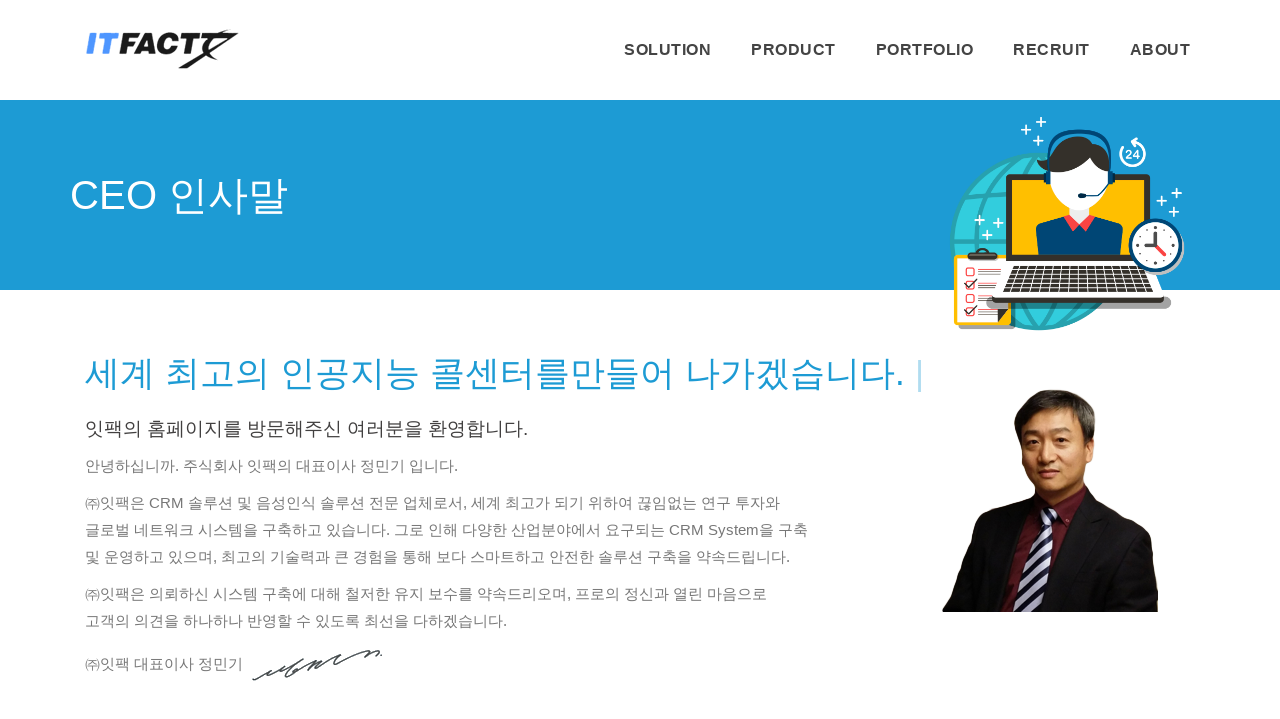

--- FILE ---
content_type: text/html
request_url: http://itfact.co.kr/?page=about&sub=ceo
body_size: 4631
content:
<!DOCTYPE html>
<html lang="kr">
<head>
	<!-- ----------------------------------------------------------------
     구글 Analytics 스크립트
     Global site tag (gtag.js) - Google Analytics 
    ----------------------------------------------------------------- -->
    <script async src="https://www.googletagmanager.com/gtag/js?id=UA-119559490-1"></script>
    <script>
      window.dataLayer = window.dataLayer || [];
      function gtag(){dataLayer.push(arguments);}
      gtag('js', new Date());

      gtag('config', 'UA-119559490-1');
    </script>
    
    <!-- ----------------------------------------------------------------
     매타 태그 설정
    ----------------------------------------------------------------- -->
	<title>ITFACT</title>
	<meta charset="UTF-8">
	<link rel="shortcut icon" href="img/logos/logo-shortcut.png" />	
	<meta name="viewport" content="width=device-width, initial-scale=1, maximum-scale=1">
    <meta property="og:title" content="주식회사 잇팩">
    <meta property="og:description" content="진실성과 진정성을 바탕으로 IT사업을 수행하는 기업이 되도록 노력하겠습니다.">
    <meta property="og:image" content="assets/img/content/no-img.png">
    
    <!-- ----------------------------------------------------------------
     스타일
    ----------------------------------------------------------------- -->
	<!-- Bootstrap CSS-->
	<link rel="stylesheet" type="text/css" href="assets/lib/plugin/css/bootstrap.min.css">	
	<!-- Font-Awesome -->
	<link rel="stylesheet" type="text/css" href="assets/lib/plugin/css/font-awesome.css">
	<!-- Icomoon -->
	<link rel="stylesheet" type="text/css" href="assets/lib/plugin/css/icons.css">
	<!-- Animate.css -->
	<link rel="stylesheet" href="assets/lib/plugin/css/animate.css">
    <!-- Link Swiper's CSS -->
    <link rel="stylesheet" href="assets/lib/plugin/css/swiper.min.css">
    <link rel="stylesheet" href="assets/lib/plugin/css/swiper-slider.css">
	<!-- Owl Carousel  -->
    <link rel="stylesheet" href="assets/lib/plugin/css/owl.carousel.css">	
	<!-- Main Styles -->
    <link rel="stylesheet" type="text/css" href="assets/css/default.css">
    <link rel="stylesheet" type="text/css" href="assets/css/styles.css">
	<!-- Fonts Google -->
	<link href="https://fonts.googleapis.com/css?family=Quicksand:300,400,500,700&amp;subset=latin-ext,vietnamese" rel="stylesheet">
	<link href="https://fonts.googleapis.com/css?family=Lato:300,400,700" rel="stylesheet">
	
	<!-- ----------------------------------------------------------------
     파비콘
    ----------------------------------------------------------------- -->
	<!-- Chrome, Safari, IE --> 
	<link rel="shortcut icon" href="assets/favicon.png">
	<!-- Firefox, Opera (Chrome and Safari say thanks but no thanks) --> 
	<link rel="icon" href="assets/favicon.png">

</head>

<body>
          
<!-- 로딩 -->
<div id="preloader">
	<div class="row loader">
		<div class="loader-icon"></div>
	</div>
</div>

<!-- Top-Bar Start -->
<div id="top-bar" class="hidden-xs">
	<div class="container">
		<div class="row">
			<div class="col-md-9 col-xs-12">
				<ul class="top-bar-info">				 
					<li><i class="fa fa-clock-o"></i>상담시간 : 월요일 - 금요일 9:00am-6:00pm</li>
					<li><i class="fa fa-phone"></i> 대표전화 : 070-7405-1700</li>
					<li><i class="fa fa-envelope-o"></i>이메일 : itfact@itfact.co.kr</li>
				</ul>					
			</div>
		</div>
	</div>
</div>	
<!-- Top-Bar End -->
<script
  src="http://code.jquery.com/jquery-3.3.1.min.js"
  integrity="sha256-FgpCb/KJQlLNfOu91ta32o/NMZxltwRo8QtmkMRdAu8="
  crossorigin="anonymous"></script>
<script>
$(document).ready(function(){
  $(".nav, .sub-menu").mouseenter(function(){
      $(".navbar").addClass('affix');
      $(".sub-menu, .dropdown-menu, .navbar-links-custom .dropdown ul li a").show();
  });
  $(".nav, .sub-menu").mouseleave(function(){
      $(".navbar").removeClass('affix');
      $(".sub-menu, .dropdown-menu, .navbar-links-custom .dropdown ul li a").hide();
  });    
  $(".dropdown a, .block-sectio").mouseenter(function(){  
      $(".navbar").addClass('affix');
      $('.navbar-links-custom .dropdown ul li a').show();      
  });
})  
</script>

<div class="sub-menu"></div>

<!-- 헤더 메뉴 Start -->
<header>
	<nav class="navbar navbar-default navbar-custom" data-spy="affix" data-offset-top="50">
	  <div class="container">
	  	<div class="row">
		    <div class="navbar-header navbar-header-custom">
		      <button type="button" class="navbar-toggle collapsed menu-icon" data-toggle="collapse" data-target="#bs-example-navbar-collapse-1" aria-expanded="false">
		        <span class="icon-bar"></span>
		        <span class="icon-bar"></span>
		        <span class="icon-bar"></span>
		      </button>
		      <a class="navbar-logo" href="index.php"><img src="assets/img/logos/logo.png" alt="logo"></a>
		    </div>

		    <div class="collapse navbar-collapse" id="bs-example-navbar-collapse-1">
		      <ul class="nav navbar-nav navbar-right navbar-links-custom">
		        <!-- Solution -->
		        <li class="dropdown">
		          <a href="?page=solution&sub=crm" class="dropdown-toggle">Solution</a>
		          <ul class="dropdown-menu dropdown-menu-left">
                    <li><a href="?page=solution&sub=crm">SMART CRM</a></li>
		            <li><a href="?page=solution&sub=va">SMART VA</a></li>
		            <li><a href="?page=solution&sub=ai">A.I Callcenter</a></li>
		            <li><a href="?page=solution&sub=script">SMART Script</a></li>
		            <li><a href="?page=solution&sub=qm">SMART QM</a></li>
		            
		          </ul>
		        </li>
		        
		        <!-- Product -->
		        <li class="dropdown">
		          <a href="/?page=product&sub=list">Product</a>
		          <ul class="dropdown-menu dropdown-menu-left">
		            <li><a href="/?page=product&sub=list">PRODUCT</a></li>
		          </ul>
		        </li>	
		        
		        <!-- Portfolio -->
		        <li class="dropdown">
                   <a href="/?page=portfolio&sub=list">Portfolio</a>
                   <ul class="dropdown-menu dropdown-menu-left">
		            <li><a href="/?page=portfolio&sub=list">포트폴리오</a></li>
		          </ul>
                </li> 
                
                <!-- Incruit -->
		        <li class="dropdown">
                  <a href="/?page=recruit&sub=recruit&tab=1" class="dropdown-toggle">recruit</a>
		          <ul class="dropdown-menu dropdown-menu-left">
		            <li><a href="/?page=recruit&sub=recruit&tab=1">채용공고</a></li>
		            <li><a href="/?page=recruit&sub=people&tab=2">인재상</a></li>
		            <li><a href="/?page=recruit&sub=welfare&tab=3">복리후생</a></li>
		          </ul>
		        </li>		        
		                
				<li class="dropdown">
		          <a href="/?page=about" class="dropdown-toggle">ABOUT</a>
		          <ul class="dropdown-menu dropdown-menu-left">
		            <li><a href="/?page=about&sub=info">회사소개</a></li>
		            <!--
		            <li><a href="/?page=about&sub=organization">조직도</a></li>
		            <li><a href="/?page=about&sub=vision">비전</a></li>
		            -->
		            <li><a href="/?page=about&sub=history">연혁 및 수상</a></li>
		            <li><a href="/?page=about&sub=ceo">CEO 인사말</a></li>
		            <li><a href="/?page=news&sub=photo_list">사진첩</a></li>
		            <li><a href="/?page=news&sub=news_list">잇팩뉴스</a></li>		            
		            <!--
                    <li><a href="/?page=about&sub=field">사업분야</a></li>
                    <li><a href="/?page=about&sub=technology">보유기술</a></li>
                    -->
		            <li><a href="/?page=about&sub=location">오시는길</a></li>
		          </ul>
		        </li>
		        
		        <!-- about 
		        <li class="dropdown">
		          <a href="/?page=news&sub=news_list" class="dropdown-toggle" data-toggle="dropdown" aria-haspopup="true" aria-expanded="false">NEWS</a>
		          <ul class="dropdown-menu dropdown-menu-left">
		            <li><a href="/?page=news&sub=news_list">언론보도</a></li>
		            <li><a href="/?page=news&sub=photo_list">잇팩 사진첩</a></li>
		          </ul>
		        </li>
		        -->
		        
		      </ul>
		    </div>	
	  	</div>
	  </div>
	</nav>	
</header>
<!-- 헤더 메뉴 End -->

<div class='head-margin'></div><!-- ----------------------------------------------------------------
 인라인 스타일
----------------------------------------------------------------- -->
<style>
.mobile-sublist {
    display: block;
    padding-top: 60px;
    padding-bottom: 30px;
}
.m-br {
    display: block;
}
    
@media (min-width: 1200px) {
    .mobile-sublist {
        display: none;
    }
    .m-br {
        display: none;
    }
}
</style>

<!-- ----------------------------------------------------------------
 타이틀
----------------------------------------------------------------- -->
<div class="page-title parallax-section">
	<img src="/assets/img/content/main-1.png" alt="">
	<div class="container">
		<h1>CEO 인사말</h1>
<!--
		<ul>
			<li><a href="index.html">Home</a></li>
			<li><a href="blog-grid.html">History &amp; Awrads</a></li>
		</ul>
-->
	</div>
</div>

<!-- ----------------------------------------------------------------
 섹션
----------------------------------------------------------------- -->
<div class="col-xs-12">
    <div class="service-category-list mobile-sublist">
        <ul> 
            <li><a href="/?page=about&sub=info">회사소개</a></li>
            <li><a href="/?page=about&sub=history">연혁 및 수상</a></li>
            <li class="list-active-link"><a href="/?page=about&sub=ceo">CEO 인사말</a></li>
            <li><a href="/?page=news&sub=photo_list">사진첩</a></li>
            <li><a href="/?page=news&sub=news_list">뉴스</a></li>
            <li><a href="/?page=about&sub=location">오시는길</a></li>            
        </ul>
    </div>
</div>

<div class="block-section">
	<div class="container">

        <div class="col-md-8 col-sm-8 col-xs-12 ">
            <div class="main-heading">
                <h3>
                    <!-- Typed text Start -->
                    <span class="primary-color">
                        <span id="typed-strings">
                            <span>세계 최고의 인공지능 콜센터를<br class="m-br">만들어 나가겠습니다. </span>
                        </span>
                        <span id="typed" style="white-space:pre;"></span>								
                    </span>
                    <!-- Typed text End -->
                </h3>
            </div>				
            <div class="text-content mt-20">
                <h4>잇팩의 홈페이지를 방문해주신 여러분을 환영합니다.</h4>
                <p>
                    안녕하십니까. 주식회사 잇팩의 대표이사 정민기 입니다.
                </p>
                <p>
                    ㈜잇팩은 CRM 솔루션 및 음성인식 솔루션 전문 업체로서, 세계 최고가 되기 위하여 끊임없는 연구 투자와 글로벌 네트워크 시스템을 구축하고 있습니다. 그로 인해 다양한 산업분야에서 요구되는 CRM System을 구축 및 운영하고 있으며, 최고의 기술력과 큰 경험을 통해 보다 스마트하고 안전한 솔루션 구축을 약속드립니다.
                </p>
                <p>
                    ㈜잇팩은 의뢰하신 시스템 구축에 대해 철저한 유지 보수를 약속드리오며, 프로의 정신과 열린 마음으로 고객의 의견을 하나하나 반영할 수 있도록 최선을 다하겠습니다.
                </p>
                <p></p>
                <p>
                    ㈜잇팩 대표이사 정민기 <img src="assets/img/content/ceo/signiture.png" alt="sign">
                </p>					
            </div>
        </div>        
        
        <div class="col-md-3 col-xs-12 col-sm-offset-1">
            <img src="assets/img/content/ceo/ceo.png" alt="ceo">
        </div>	        
        
    </div>
</div>﻿<style>
.block-section {
    padding: 0px;
    padding-top: 60px;
}
.foot-cont h3 {
    display: none;
}
.footer {
    background-color: rgba(60, 60, 60, 0.3);
    padding: 15px 0px 15px 0px;
    position: fixed;
    bottom: 0px;
    left: 0px;
    z-index: 2;
    width: 100%;
}
@media (min-width: 768px) {
    .foot-cont h3 {
        display: block;
    }
    .footer {
        position: relative;
        /*background-color: #292b33;*/
        background-color: #405367;
        padding: 60px 0px 60px 0px;
        margin-top: 80px;
        float: left;
    }
}
</style>

<footer class="footer">
	<div class="container">
		<div class="row">
            <div class="foot-cont">
                <h3>COMPANY INFO</h3>
                <ul>
                    <li>상호명 : 주식회사 잇팩</li>
                    <li>사업장 소재지 : 서울시 중구 필동로 1길 18 (필동3가, 잇팩빌딩)</li>
                    <li>대표전화 : 02.2277.1999</li>
                    <li>팩스 : 02.6012.1784</li>
                    <li>이메일 : itfact@itfact.co.kr</li>
                    <li>평일 09:00 ~ 18:00 / Off-time 12:00 ~ 13:00 (토/일/공휴일 휴무)</li>
                </ul>
                <h4>copyright © 2021. ITFACT Inc. All rights reserved.</h4>
            </div>		
		</div>
	</div>
</footer>
	<!-- ----------------------------------------------------------------
     스크립트
    ----------------------------------------------------------------- -->
    <!-- Scroll to top button Start -->
    <a href="#" class="scroll-to-top"><i class="fa fa-angle-up" aria-hidden="true"></i></a>	
    <!-- Scroll to top button End -->

    <!-- bxSlider -->
    <link rel="stylesheet" href="https://cdn.jsdelivr.net/bxslider/4.2.12/jquery.bxslider.css">
    <script src="https://ajax.googleapis.com/ajax/libs/jquery/3.1.1/jquery.min.js"></script>

    <script src="https://cdn.jsdelivr.net/bxslider/4.2.12/jquery.bxslider.min.js"></script>  
    <!-- Bootstrap JS-->
    <script src="assets/lib/plugin/js/bootstrap.min.js" type="text/javascript"></script>
    <!-- Swiper JS -->
    <script src="assets/lib/plugin/js/swiper.min.js"></script>
    <!-- Owl Carousel-->
    <script src="assets/lib/plugin/js/owl.carousel.js"></script>
    <!-- Wow JS -->
    <script type="text/javascript" src="assets/lib/plugin/js/wow.min.js"></script>
    <!-- Countup -->
    <script src="assets/lib/plugin/js/jquery.counterup.min.js"></script>
    <script src="http://cdnjs.cloudflare.com/ajax/libs/waypoints/2.0.3/waypoints.min.js"></script>
    <!-- Isotop -->
    <script type="text/javascript" src="assets/lib/plugin/js/isotope.pkgd.min.js"></script>
    <!-- Tabs -->
    <script type="text/javascript" src="assets/lib/plugin/js/tabs.min.js"></script>
    <!-- Typed Text -->
    <script type="text/javascript" src="assets/lib/plugin/js/typed.js"></script>
    <!-- Modernizr -->
    <script src="assets/lib/plugin/js/modernizr.js"></script>
    <!-- Main JS -->
    <script src="assets/lib/plugin/js/main.js"></script>        
 
</body>

--- FILE ---
content_type: text/css
request_url: http://itfact.co.kr/assets/lib/plugin/css/icons.css
body_size: 1254
content:
@font-face {
  font-family: 'icomoon';
  src:  url('../fonts/icomoon.eot?ykyb97');
  src:  url('../fonts/icomoon.eot?ykyb97#iefix') format('embedded-opentype'),
    url('../fonts/icomoon.ttf?ykyb97') format('truetype'),
    url('../fonts/icomoon.woff?ykyb97') format('woff'),
    url('../fonts/icomoon.svg?ykyb97#icomoon') format('svg');
  font-weight: normal;
  font-style: normal;
}

[class^="icon-"], [class*=" icon-"] {
  /* use !important to prevent issues with browser extensions that change fonts */
  font-family: 'icomoon' !important;
  speak: none;
  font-style: normal;
  font-weight: normal;
  font-variant: normal;
  text-transform: none;
  line-height: 1;

  /* Better Font Rendering =========== */
  -webkit-font-smoothing: antialiased;
  -moz-osx-font-smoothing: grayscale;
}

.icon-alarm-clock:before {
  content: "\e910";
}
.icon-atomic:before {
  content: "\e911";
}
.icon-bar-chart:before {
  content: "\e912";
}
.icon-battery:before {
  content: "\e913";
}
.icon-battery-1:before {
  content: "\e914";
}
.icon-bell:before {
  content: "\e915";
}
.icon-bluetooth:before {
  content: "\e916";
}
.icon-book:before {
  content: "\e917";
}
.icon-box:before {
  content: "\e918";
}
.icon-calculator:before {
  content: "\e919";
}
.icon-calendar:before {
  content: "\e91a";
}
.icon-car:before {
  content: "\e91b";
}
.icon-chat:before {
  content: "\e91c";
}
.icon-chat-1:before {
  content: "\e91d";
}
.icon-checked:before {
  content: "\e91e";
}
.icon-cloud:before {
  content: "\e91f";
}
.icon-cloud-computing-1:before {
  content: "\e920";
}
.icon-compass:before {
  content: "\e921";
}
.icon-cursor:before {
  content: "\e922";
}
.icon-cutlery:before {
  content: "\e923";
}
.icon-download:before {
  content: "\e924";
}
.icon-edit:before {
  content: "\e925";
}
.icon-envelope:before {
  content: "\e926";
}
.icon-eraser:before {
  content: "\e927";
}
.icon-eye:before {
  content: "\e928";
}
.icon-fast-forward:before {
  content: "\e929";
}
.icon-favorites:before {
  content: "\e92a";
}
.icon-file-1:before {
  content: "\e92b";
}
.icon-file-2:before {
  content: "\e92c";
}
.icon-file-3:before {
  content: "\e92d";
}
.icon-filter:before {
  content: "\e92e";
}
.icon-flag:before {
  content: "\e92f";
}
.icon-folder:before {
  content: "\e930";
}
.icon-folder-1:before {
  content: "\e931";
}
.icon-gamepad:before {
  content: "\e932";
}
.icon-heart:before {
  content: "\e933";
}
.icon-home:before {
  content: "\e934";
}
.icon-id-card:before {
  content: "\e935";
}
.icon-idea:before {
  content: "\e936";
}
.icon-image:before {
  content: "\e937";
}
.icon-inbox:before {
  content: "\e938";
}
.icon-information:before {
  content: "\e939";
}
.icon-key:before {
  content: "\e93a";
}
.icon-laptop:before {
  content: "\e93b";
}
.icon-like:before {
  content: "\e93c";
}
.icon-line-chart:before {
  content: "\e93d";
}
.icon-loupe:before {
  content: "\e93e";
}
.icon-mail:before {
  content: "\e93f";
}
.icon-map:before {
  content: "\e940";
}
.icon-medal:before {
  content: "\e941";
}
.icon-megaphone:before {
  content: "\e942";
}
.icon-message:before {
  content: "\e943";
}
.icon-message-1:before {
  content: "\e944";
}
.icon-message-2:before {
  content: "\e945";
}
.icon-microphone:before {
  content: "\e946";
}
.icon-money:before {
  content: "\e947";
}
.icon-monitor:before {
  content: "\e948";
}
.icon-music:before {
  content: "\e949";
}
.icon-next:before {
  content: "\e94a";
}
.icon-padlock:before {
  content: "\e94b";
}
.icon-padlock-1:before {
  content: "\e94c";
}
.icon-paint-brush:before {
  content: "\e94d";
}
.icon-pause:before {
  content: "\e94e";
}
.icon-phone-call:before {
  content: "\e94f";
}
.icon-photo-camera:before {
  content: "\e950";
}
.icon-placeholder:before {
  content: "\e951";
}
.icon-planet-earth:before {
  content: "\e952";
}
.icon-play-button:before {
  content: "\e953";
}
.icon-power-button:before {
  content: "\e954";
}
.icon-presentation:before {
  content: "\e955";
}
.icon-printer:before {
  content: "\e956";
}
.icon-reload:before {
  content: "\e957";
}
.icon-return:before {
  content: "\e958";
}
.icon-rss2:before {
  content: "\e959";
}
.icon-safebox:before {
  content: "\e95a";
}
.icon-settings-1:before {
  content: "\e95b";
}
.icon-settings-2:before {
  content: "\e95c";
}
.icon-share:before {
  content: "\e95d";
}
.icon-shield:before {
  content: "\e95e";
}
.icon-shopping-cart:before {
  content: "\e95f";
}
.icon-smartphone:before {
  content: "\e960";
}
.icon-speaker:before {
  content: "\e961";
}
.icon-speakers:before {
  content: "\e962";
}
.icon-trash:before {
  content: "\e963";
}
.icon-upload:before {
  content: "\e964";
}
.icon-user:before {
  content: "\e965";
}
.icon-user-1:before {
  content: "\e966";
}
.icon-user-2:before {
  content: "\e967";
}
.icon-user-3:before {
  content: "\e968";
}
.icon-users:before {
  content: "\e969";
}
.icon-video-camera:before {
  content: "\e96a";
}
.icon-zoom-out:before {
  content: "\e96b";
}
.icon-hours:before {
  content: "\e900";
}
.icon-bow-tie:before {
  content: "\e901";
}
.icon-cloud-computing:before {
  content: "\e902";
}
.icon-code:before {
  content: "\e903";
}
.icon-credit-card:before {
  content: "\e904";
}
.icon-file:before {
  content: "\e905";
}
.icon-graph:before {
  content: "\e906";
}
.icon-handshake:before {
  content: "\e907";
}
.icon-headset:before {
  content: "\e908";
}
.icon-layers:before {
  content: "\e909";
}
.icon-light-bulb:before {
  content: "\e90a";
}
.icon-purse:before {
  content: "\e90b";
}
.icon-settings:before {
  content: "\e90c";
}
.icon-smartphone-(1):before {
  content: "\e90d";
}
.icon-team:before {
  content: "\e90e";
}
.icon-trophy:before {
  content: "\e90f";
}
.icon-rss:before {
  content: "\ea9b";
}


--- FILE ---
content_type: text/css
request_url: http://itfact.co.kr/assets/lib/plugin/css/swiper-slider.css
body_size: 1009
content:
.swiper-container {
    width: 100%;
}
.swiper-slide {
    text-align: left;
    font-size: 18px;
    min-height: 530px;
    padding: 70px;
    background-size: cover;
}
@media screen and (max-width:767px) {
    .swiper-slide{
        padding: 30px 40px 30px 40px;
        height: 500px;
    }
} 
.swiper-slide h2 {
    font-size: 60px;
    font-weight: bold;
    line-height: 150%;
    color: #1a1a1a;
    margin-top: 85px;
}    
@media screen and (max-width:970px) {
	.swiper-container h2{
		font-size: 40px	;
	}
} 
@media screen and (max-width:767px) {
	.swiper-container h2{
		font-size: 30px	;
	}
} 	  

.swiper-slide h3 {
    font-size: 45px;
    font-weight: 400;
    line-height: 150%;
    color: #fff;
    margin-bottom: 15px;
}	
.swiper-slide h4 {
    font-size: 35px;
    font-weight: 400;
    line-height: 150%;
    color: #fff;
    margin-bottom: 15px;
}	
.swiper-slide h5 {
    font-size: 50px;
    font-weight: 400;
    line-height: 110%;
    color: #1a1a1a;
}	        
@media screen and (max-width:767px) {
    .swiper-container h5{
        font-size: 18px ;
    }
}     


/* Arrows */
.swiper-button-prev,
.swiper-button-next {
    position: absolute;
    top: 50%;
    width: 27px;
    height: 44px;
    margin-top: -22px;
    z-index: 10;
    cursor: pointer;
    -moz-background-size: 17px 34px;
    -webkit-background-size: 17px 34px;
    background-size: 17px 34px;
    background-position: center;
    background-repeat: no-repeat;
}

.swiper-button-prev, .swiper-container-rtl .swiper-button-next {
    background-image: url("data:image/svg+xml;charset=utf-8,%3Csvg%20xmlns%3D'http%3A%2F%2Fwww.w3.org%2F2000%2Fsvg'%20viewBox%3D'0%200%2027%2044'%3E%3Cpath%20d%3D'M0%2C22L22%2C0l2.1%2C2.1L4.2%2C22l19.9%2C19.9L22%2C44L0%2C22L0%2C22L0%2C22z'%20fill%3D'%23ffffff'%2F%3E%3C%2Fsvg%3E");
    left: 0px;
    right: auto;
    background-color: rgba(0,0,0, 0.2);
    padding: 30px;
}
.swiper-button-next,
.swiper-container-rtl .swiper-button-prev {
    background-image: url("data:image/svg+xml;charset=utf-8,%3Csvg%20xmlns%3D'http%3A%2F%2Fwww.w3.org%2F2000%2Fsvg'%20viewBox%3D'0%200%2027%2044'%3E%3Cpath%20d%3D'M27%2C22L27%2C22L5%2C44l-2.1-2.1L22.8%2C22L2.9%2C2.1L5%2C0L27%2C22L27%2C22z'%20fill%3D'%23ffffff'%2F%3E%3C%2Fsvg%3E");
    right: 0px;
    left: auto;
    background-color: rgba(0,0,0, 0.2);
    padding: 30px;
} 

@media screen and (max-width:767px) {
    .swiper-button-prev,
    .swiper-button-next {
      -moz-background-size: 10px 24px;
      -webkit-background-size: 10px 24px;
      background-size: 10px 24px;
    }
    .swiper-button-next,
    .swiper-container-rtl .swiper-button-prev{
        padding: 15px;
    }     
    .swiper-button-prev, .swiper-container-rtl .swiper-button-next{
        padding: 15px; 
    }   
} 


/* Pagination Styles */
.swiper-pagination {
    position: absolute;
    text-align: center;
    -webkit-transition: 300ms;
    -moz-transition: 300ms;
    -o-transition: 300ms;
    transition: 300ms;
    -webkit-transform: translate3d(0, 0, 0);
    -ms-transform: translate3d(0, 0, 0);
    -o-transform: translate3d(0, 0, 0);
    transform: translate3d(0, 0, 0);
    z-index: 10;
}
/* Bullets */
.swiper-pagination-bullet {
    width: 8px;
    height: 8px;
    display: inline-block;
    border-radius: 100%;
    background: #000;
    opacity: 0.2;
}
.swiper-pagination-bullet-active {
    opacity: 1;
    background: #fff;
}

--- FILE ---
content_type: text/css
request_url: http://itfact.co.kr/assets/css/default.css
body_size: 996
content:
/*-----------------------------------------
 공통 리셋
-------------------------------------------*/
html, body {
/*  font-family: 'Quicksand', sans-serif;*/
  font-family: 'arial', sans-serif;
  color: #424040;        
  height: 100%;
  margin: 0;
  padding: 0;
}

h1,
h2,
h3,
h4,
h5,
h6 {
  font-family: 'arial', sans-serif;
  color: #424040;
  line-height: 1.3;
}
h1,
h2,
h3,
h4 {
  font-weight: 700;
}
h5,
h6 {
  font-weight: 600;
}



img{
	max-width: 100%;
	height: auto;
	-webkit-transition-duration: .3s;
	transition-duration: .3s;		
}
a{
	-webkit-transition-duration: .3s;
	transition-duration: .3s;	
}

a:active, a:hover, a:focus {
    outline: 0 none;
    text-decoration: none;
}
button{
  background: none;
  outline: 0 none;
  border: none;
}

iframe{
  border: 0px;
}
input, textarea{
  outline: none;
  max-width: 100%;
}


::-moz-selection {
    background: #1d9bd4;
    color: #fff;
    text-shadow: none;
}
::selection {
    background: #1d9bd4;
    color: #fff;
    text-shadow: none;
}

/*-----------------------------------------
 정렬
-------------------------------------------*/
.left-holder{
	text-align: left;
}
.right-holder{
	text-align: right;
}
.center-holder{
	text-align: center;
}

/*-----------------------------------------
 모달
-------------------------------------------*/
.modal {
  text-align: center;
  padding: 0!important;
  border-radius: 10px;
}
.modal:before {
  content: '';
  display: inline-block;
  height: 100%;
  vertical-align: middle;
  margin-right: -4px;
  border-radius: 10px;  
}

.modal-dialog {
  display: inline-block;
  text-align: left;
  vertical-align: middle;
}

/*-----------------------------------------
  마진
-------------------------------------------*/

/*------------------
    Margin top
--------------------*/
.mt-0 { margin-top: 0 }
.mt-10 { margin-top: 10px }
.mt-15 { margin-top: 15px }
.mt-20 { margin-top: 20px }
.mt-25 { margin-top: 25px }
.mt-30 { margin-top: 30px }
.mt-35 { margin-top: 35px }
.mt-40 { margin-top: 40px }
.mt-45 { margin-top: 45px }
.mt-50 { margin-top: 50px }
.mt-55 { margin-top: 55px }
.mt-60 { margin-top: 60px }
.mt-65 { margin-top: 65px }
.mt-70 { margin-top: 70px }
.mt-75 { margin-top: 75px }
.mt-80 { margin-top: 80px }
.mt-85 { margin-top: 85px }
.mt-90 { margin-top: 90px }
.mt-95 { margin-top: 95px }
.mt-100 { margin-top: 100px }
.mt-105 { margin-top: 105px }
.mt-110 { margin-top: 110px }
.mt-115 { margin-top: 115px }
.mt-120 { margin-top: 120px }
.mt-125 { margin-top: 125px }
.mt-130 { margin-top: 130px }
.mt-135 { margin-top: 135px }
.mt-140 { margin-top: 140px }
.mt-145 { margin-top: 145px }
.mt-150 { margin-top: 150px }

/*------------------
    Margin bottom
--------------------*/
.mb-0 { margin-bottom: 0 }
.mb-10 { margin-bottom: 10px }
.mb-15 { margin-bottom: 15px }
.mb-20 { margin-bottom: 20px }
.mb-25 { margin-bottom: 25px }
.mb-30 { margin-bottom: 30px }
.mb-35 { margin-bottom: 35px }
.mb-40 { margin-bottom: 40px }
.mb-45 { margin-bottom: 45px }
.mb-50 { margin-bottom: 50px }
.mb-55 { margin-bottom: 55px }
.mb-60 { margin-bottom: 60px }
.mb-65 { margin-bottom: 65px }
.mb-70 { margin-bottom: 70px }
.mb-75 { margin-bottom: 75px }
.mb-80 { margin-bottom: 80px }
.mb-85 { margin-bottom: 85px }
.mb-90 { margin-bottom: 90px }
.mb-95 { margin-bottom: 95px }
.mb-100 { margin-bottom: 100px }
.mb-105 { margin-bottom: 105px }
.mb-110 { margin-bottom: 110px }
.mb-115 { margin-bottom: 115px }
.mb-120 { margin-bottom: 120px }
.mb-125 { margin-bottom: 125px }
.mb-130 { margin-bottom: 130px }
.mb-135 { margin-bottom: 135px }
.mb-140 { margin-bottom: 140px }
.mb-145 { margin-bottom: 145px }
.mb-150 { margin-bottom: 150px }

--- FILE ---
content_type: text/css
request_url: http://itfact.co.kr/assets/css/styles.css
body_size: 7996
content:
/*-----------------------------------------
메인 스타일
-------------------------------------------*/

/*------------------
 블록
--------------------*/
.block-section{
	padding: 90px 0px 90px 0px;
}
.block-section::after {
    content: "";
    height: 120px;
    width: 100%;
    display: block;
}
.grey-section{
	background: #fafafa;
}
.parallax-section{
    background-size: cover;
    background-attachment: fixed;	
	padding: 90px 0px 90px 0px;
	background-position: 50% 50%;
}

/*------------------
 헤더
--------------------*/
.main-heading h2{
	font-size: 40px;
	font-weight: 400;
	color: #424040;
	margin: 0px;
}

.main-heading h3{         
	font-size: 35px;
	font-weight: 400;
	color: #424040;
	margin: 0px;
}

.main-heading h5{
	font-size: 14px;
	font-weight: 500;
	line-height: 30px;
	text-transform: uppercase;	
	color: #bbb;
	margin: 0px;
}

.main-heading p{
	font-size: 16px;
	line-height: 30px;
	font-weight: 500;
	color: #aaa;
	margin: 25px 0px 15px 0px;
}


.main-heading-white h3{
	font-size: 35px;
	font-weight: 400;
	color: #fff;
	margin: 0px;
}

.main-heading-white h5{
	font-size: 14px;
	font-weight: 500;
	line-height: 30px;
	text-transform: uppercase;	
	color: #fff;
	margin: 0px;
}

.main-heading-white p{
	font-size: 16px;
	line-height: 30px;
	font-weight: 500;
	color: #fff;
	margin: 25px 0px 15px 0px;
}


/*------------------
 타이틀
--------------------*/
.page-title{
	padding: 70px 0px 70px 0px;
    position: relative;
    background-color: #1D9BD4;
}
.page-title h1{
	font-size: 40px;
	line-height: 50px;
	font-weight: 400;
	color: #fff;
	margin: 0px;
}

.page-title ul{
	padding: 10px 0px 0px 0px;
}
.page-title ul li{
	display: inline-block;
	list-style-type: none;
	font-size: 15px;
	line-height: 25px;
	font-weight: 500;
	color: #fff;
}

.page-title ul li a{
	color: #fff;
}
.page-title ul li a:hover{
	color: #1D9BD4;
}


.page-title ul li:after{
	content: " /";
	font-size: 12px;
	color: #fff;
	padding: 0px 5px 0px 5px;
}
.page-title ul li:last-child:after{
	content: none;
}

.page-title img {
    display: none;
    position: absolute;
    top: 10px;
    left: 50%;
    margin-left: 290px;
    width: 260px;
}

@media screen and (min-width:1080px) {
  .page-title img {
  display: block;
  }
}

/*------------------
 버튼
--------------------*/
.button{
	display: inline-block;
}

.button-text{
	font-size: 13px;
	font-weight: 600;	
	color: #1d9bd4;
	padding: 15px;
	-webkit-transition-duration: .3s;
	transition-duration: .3s;		
}
.button-text:hover{
	color: #444;
}

.button-simple{
	font-size: 14px;
	font-weight: 500;
	color: #fff;	
	padding: 10px 25px 10px 25px;
	border: 2px solid #1d9bd4;
	border-radius: 5px;
	background: #1d9bd4;
	text-align: center;
	-webkit-transition-duration: .3s;
	transition-duration: .3s;		
}
.button-simple:hover{
	color: #1d9bd4;	
	background: transparent;
	text-decoration: none;
}

/*------------------
 슬라이더
--------------------*/
.custom-dot {
	display: inline-block;
	z-index: 1;
}
.custom-dot span {
    width: 10px;
    height: 10px;
    margin: 5px 7px;
    background: #bbb;
    cursor: pointer;
    display: block;
    -webkit-backface-visibility: visible;
    border-radius: 30px;
	-webkit-transition-duration: .3s;
	transition-duration: .3s;    
}
.custom-dot span:hover {
    background: #aaa;
    -webkit-backface-visibility: visible;
    border-radius: 30px;
}
.custom-dot.active span{
    width: 10px;
    height: 10px;	
    background: #1d9bd4;
	-webkit-transition-duration: .3s;
	transition-duration: .3s;    
}



/*-----------------------------------------
컨텐츠
-------------------------------------------*/

/*------------------
 텍스트
--------------------*/
.text-content h5{
	font-size: 15px;
	font-weight: 400;
	color: #424040;
	line-height: 27px;	
}
.text-content h4{
	font-size: 19px;
	font-weight: 400;
	color: #424040;
	line-height: 27px;	
}
.text-content h3{
	font-size: 25px;
	font-weight: 400;
	color: #424040;
	line-height: 27px;	
}
.text-content h2{
	font-size: 30px;
	font-weight: 400;
	color: #424040;
	line-height: 27px;	
}
.text-content p{
	font-size: 15px;
	font-weight: 500;
	color: #777;
	line-height: 27px;
    word-break: keep-all;
}

.primary-color{
	display: inline;
	color: #1d9bd4 !important;
    font-size: 24px !important;
}
.primary-color h5{
	color: #1d9bd4;
}
.primary-color h4{
	color: #1d9bd4;
}
.primary-color h3{
	color: #1d9bd4;
    
}
.primary-color h2{
	color: #1d9bd4;
}
.primary-color h1{
	color: #1d9bd4;
}
.primary-color h1{
	color: #1d9bd4;
}
.primary-color p{
	color: #1d9bd4;
}
.primary-color i{
	color: #1d9bd4;
}

@media (min-width: 1200px) {
    .primary-color{
        font-size: 35px !important;
    }
}

.white-color{	
	color: #fff !important;
}
.white-color h6{
	color: #fff;
}
.white-color h5{
	color: #fff;
}
.white-color h4{
	color: #fff;
}
.white-color h3{
	color: #fff;
}
.white-color h2{
	color: #fff;
}
.white-color h1{
	color: #fff;
}
.white-color h1{
	color: #fff;
}
.white-color p{
	color: #fff;
}
.white-color i{
	color: #fff;
}

.fw-300 {
 	font-weight: 300 !important;
}
.fw-400 {
 	font-weight: 400 !important;
}
.fw-500 {
 	font-weight: 500 !important;
}
.fw-600 {
  	font-weight: 600 !important;
}


.uppercase{
	text-transform: uppercase;
}



/*------------------
 이미지
--------------------*/
.image-shadow{
	border-radius: 10px;
    -webkit-box-shadow: 0 0 40px rgba(0,0,0,0.25);
    box-shadow: 0 0 40px rgba(0,0,0,0.25);	
}


/*------------------
 동영상
--------------------*/
.video-box{
	border-radius: 10px;
	background-repeat: no-repeat;
	background-size: cover;
    background-position: center;
	padding: 30px;
}


.video-play-icon{
	position: absolute;
	top: 50%;
	left: 50%;
    width: 100px;
    height: 100px;   
	display: inline-block;
	border-radius: 50%;
	background: #fff;
	color: #333;
	width: 100px;
	height: 100px; 
	opacity: 0.8;
    -webkit-transform: translate3d(-45%, -45%, 0);	
	-webkit-transition-duration: .3s;
	transition-duration: .3s;    
}
/* IE10+ */
@media screen and (-ms-high-contrast: active), (-ms-high-contrast: none) {
	.video-play-icon { 
         margin-left: -50px;
         margin-top: -50px;
    }
}
.video-play-icon:before{
	font-family: FontAwesome;
	font-size: 14px;
	content: "\f04b";
}

.video-play-icon:hover{
	opacity: 1; 
}

.video-play-icon:active{
	width: 90px;
	height: 90px;
}

.video-sm{
	min-height: 350px;
}
.video-md{
	min-height: 450px;
}
.video-lg{
	min-height: 550px;
}


/*------------------
 프레임
--------------------*/
.full-width{
	width: 100%;
}
.round-frame{
	border-radius: 10px;
}


/*------------------
 그림자
--------------------*/
.light-shadow{
    box-shadow: 0 1px 3px rgba(0, 0, 0, 0.12), 0 1px 2px rgba(0, 0, 0, 0.24);
    box-shadow: 0px 0px 30px 0px rgba(0, 0, 0, 0.05);	
}

.hover-shadow:hover{
    box-shadow: 0 1px 3px rgba(0, 0, 0, 0.12), 0 1px 2px rgba(0, 0, 0, 0.24);
    box-shadow: 0px 0px 30px 0px rgba(0, 0, 0, 0.05);
}


/*------------------
 투명배경
--------------------*/
.black-transparent-bg{
	background: rgba(0,0,0, 0.3);
	padding: 15px;	
}




/*-----------------------------------------
상단 바
-------------------------------------------*/
#top-bar{
	background: #fff;
	border-bottom: 1px solid #eee;
	min-height: 50px;
}
.top-bar-info {
	padding: 0px;
}
.top-bar-info li{
	font-size: 13px;
	font-weight: 500;
	color: #777;
	list-style-type: none;
	float: left;
	margin: 0px;
	padding: 16px 16px 16px 0px;
}
.top-bar-info li i{
	font-size: 15px;
	color: #1d9bd4;
	padding-right: 8px;
}

.social-icons{
	padding: 0px;
	float: right;
	margin: 0px;
}
.social-icons li{
	font-size: 14px;
	list-style-type: none;
	float: left;
	width: 50px;
	text-align: center;
	border-left: 1px solid #eee;
	margin: 0px;
	padding: 15px 10px 15px 10px;	
}
.social-icons li:last-child{
	border-right: 1px solid #eee;
}
.social-icons li a{
	color: #777;
	-webkit-transition-duration: .3s;
	transition-duration: .3s;	
}
.social-icons a:hover{
	color: #1d9bd4;
}




/*-----------------------------------------
네비게이션
-------------------------------------------*/
.affix {
  top: 0;
  width: 100%;
  z-index: 99999;
}

@media (max-width: 767px) {
    .affix {
        position: static;
    }
}

.navbar-nav{
	margin: 0px;
}
.navbar-header-custom{
	background: #fff;
	padding: 25px 0px 25px 0px;
}

.navbar-logo img{
	max-width: 100%;
	margin-left: 15px;
	max-height: 50px;
}
.navbar-custom{
	background: #fff;
	border: none;
	border-radius: 0px;
	padding: 0px 0px 0px 0px;
    -webkit-box-shadow: 0px 3px 6px 0px rgba(20, 20, 20, 0.05);
	-moz-box-shadow:    0px 3px 6px 0px rgba(20, 20, 20, 0.05);
	box-shadow:         0px 3px 6px 0px rgba(20, 20, 20, 0.05);
	margin-bottom: 0px;
}


.navbar-custom .navbar-links-custom li {
	padding: 25px 5px 25px 5px;
}
.navbar-custom .navbar-links-custom li a{
	font-size: 12px;
	font-weight: 700;
	text-transform: uppercase;	
	letter-spacing: 0.5px;
	color: #444;
	-webkit-transition-duration: .3s;
	transition-duration: .3s;		
}
.navbar-custom .navbar-links-custom li a i{
	font-size: 9px;
	font-weight: normal;
}
.navbar-custom .navbar-links-custom li a:hover{
	color: #1d9bd4;
}
@media screen and (max-width:767px) {
	.navbar-custom .navbar-links-custom li{
	font-size: 13px;
	font-weight: bold;
	-webkit-transition-duration: .3s;
	transition-duration: .3s;	
    border-bottom: 1px solid #eee;
    padding: 0px;
    margin: 0px;
	}
	.navbar-custom .navbar-links-custom li:last-child{
    	border-bottom: none;
	}
	.navbar-custom .navbar-links-custom li a{
		margin: 0px;
		padding: 15px;
	}	
}

.navbar-links-custom .dropdown ul{
	border: none;
	border-radius: 0px;
	padding: 10px;
	margin-left: 5px;
	-webkit-box-shadow: 0px 5px 9px 0px rgba(50, 50, 50, 0.15);
	-moz-box-shadow:    0px 5px 9px 0px rgba(50, 50, 50, 0.15);
	box-shadow:         0px 5px 9px 0px rgba(50, 50, 50, 0.15);	
}
.navbar-links-custom .dropdown ul li{
	padding: 0px;
	border:none;
}
.navbar-links-custom .dropdown ul li a{
	font-weight: 700;
	padding: 12px;
	width: 200px;
	text-transform: none;
	text-align: left;
	color: #444;
}

.navbar-links-custom .dropdown ul li a:hover{
	background: #1d9bd4;
	color: #fff !important;
}


.navbar-links-custom .dropdown .dropdown-toggle:after{
	content: "\f107";
	font-family: FontAwesome;
	padding-left: 6px;
}

.active-link a{
	color: #1d9bd4 !important;
}

@media screen and (max-width:767px) {
	.navbar-links-custom .dropdown ul li a:hover{
		color: #1d9bd4 !important;
	}	
}


.menu-icon{
	border: none;
	background: none; 	
}
.navbar-default .navbar-toggle:focus, .navbar-default .navbar-toggle:hover {
    background-color: transparent;
}


/*-----------------------------------------
아티클
-------------------------------------------*/
.article-block{
	margin-top: 15px;
	text-align: center;
	padding: 45px;
	border: 1px solid #ececec;
	border-radius: 10px;
	-webkit-transition-duration: .3s;
	transition-duration: .3s;			
}

.article-block i{
	font-size: 60px;
	color: #666;
}
.article-block h4{
	font-size: 19px;
	font-weight: 500;
	color: #343434;
	margin-top: 35px;
}
.article-block p{
	font-size: 14px;
	font-weight: 500;
	line-height: 25px;
	color: #999;
	margin-top: 20px;
	margin-bottom: 50px;
}



/*-----------------------------------------
서비스
-------------------------------------------*/
.our-services-carousel{
	margin-top: 70px;
}
.our-services{
	background: #fff;
	margin: 15px;
	margin-bottom: 50px;
	border-radius: 5px;
	border: 1px solid #ececec;
	overflow: hidden;
	-webkit-transition-duration: .3s;
	transition-duration: .3s;
}
.our-services img{
	width: 100%;
}

.content-our-services{
	padding: 25px;
}

.content-our-services h4{
	font-size: 18px;
	font-weight: 500;
	color: #424040;	
	text-align: left;
	display: inline-block;
	margin-top: 0px;
}
.content-our-services p{
	font-size: 13px;
	font-weight: 500;
	color: #999;	
	line-height: 23px;
	text-align: left;
	margin: 0px;
	margin-bottom: 15px;
    overflow: hidden;
    text-overflow: ellipsis;
    display: -webkit-box;
    -webkit-line-clamp: 3;
    -webkit-box-orient: vertical;
    word-wrap: break-word;
    height: 5em;
}
.content-our-services a{
	font-size: 13px;
	font-weight: 600;	
	color: #1d9bd4;
	-webkit-transition-duration: .3s;
	transition-duration: .3s;		
}
.content-our-services a:hover{
	color: #444;
}




/*-----------------------------------------
카운터
-------------------------------------------*/
.counter-section{
	margin: 0px;
}
.counter-item{
	text-align: center;
}
@media screen and (max-width:767px) {
	.counter-item{
		margin-top: 50px;
		margin-bottom: 50px;
	}
}
.counter-item h4{
	font-size: 35px;
	font-weight: 400;
	color: #fff;
	margin: 15px;	
}
.counter-item p{
	font-size: 17px;
	font-weight: 500;
	color: #fff;
	margin: 0px;	
}
.counter-item i{
	font-size: 55px;
	color: #fff;	
}



/*-----------------------------------------
평가
-------------------------------------------*/
.testmonials-section{
	margin-top: 70px;
}
.testmonial-item{
	margin: 45px 15px 15px 15px;
	padding: 50px;
	background: #fff;
	text-align: center;
	margin-bottom: 50px;
	border-radius: 10px;
    box-shadow: 0 1px 3px rgba(0, 0, 0, 0.12), 0 1px 2px rgba(0, 0, 0, 0.24);
    box-shadow: 0px 0px 30px 0px rgba(0, 0, 0, 0.05);		
}
.testmonial-item img{
	width: 90px !important;
	height: 90px;
	border-radius: 50%;
	display: inline !important;
	margin-bottom: 0px;
	margin-top: -115px;
}

.content-testmonial-item h4{
    font-size: 20px;
    font-weight: 500;
    color: #343434;
	text-align: center;
	margin: 0px;
}
.content-testmonial-item p{
	font-size: 14px;
	font-weight: 500;
	font-style: italic;
	color: #999;
	text-align: center;
	line-height: 25px;
	margin-top: 20px;
}
.content-testmonial-item p:before{
	content: "''";
	font-weight: 100;
	font-family: FontAwesome;
	margin-right: 5px;
}
.content-testmonial-item p:after{
	content: "''";
	font-weight: 100;
	font-family: FontAwesome;
	margin-left: 5px;
}



/*-----------------------------------------
최근 프로젝트
-------------------------------------------*/
.latest-projects{
	margin-top: 30px;
}
.overlay-container{
	position: relative;
}
.project-item img{
	display: block;
	width: 100%;
	height: auto;
	border-radius: 10px;
	margin-bottom: 15px;
	margin-top: 15px;
}

.project-item-overlay {
	position: absolute;
	top: 0;
	bottom: 0;
	left: 0;
	right: 0;
	height: 100%;
	width: 100%;
	opacity: 0;
	border-radius: 10px;
	background: -moz-linear-gradient(top, rgba(0,0,0,0) 0%, rgba(0,0,0,0.65) 100%); /* FF3.6-15 */
	background: -webkit-linear-gradient(top, rgba(0,0,0,0) 0%,rgba(0,0,0,0.65) 100%); /* Chrome10-25,Safari5.1-6 */
	background: linear-gradient(to bottom, rgba(0,0,0,0) 0%,rgba(0,0,0,0.65) 100%); /* W3C, IE10+, FF16+, Chrome26+, Opera12+, Safari7+ */
	transition: .5s ease;
}

.overlay-container:hover .project-item-overlay {
	top: 0;
	bottom: 0;
	left: 0;
	right: 0;
	opacity: 1;
	height: 100%;
	width: 100%;	
	height: 100%;
	transition: .5s ease;
}
.project-item-overlay h4 {
	font-size: 21px;
	font-weight: 500;	
	white-space: nowrap; 
	color: white;
	position: absolute;
	overflow: hidden;
	bottom: 40px;
	left: 10%;
}
.project-item-overlay p {
	font-size: 13px;
	font-weight: 500;	
	white-space: nowrap; 
	color: white;
	position: absolute;
	overflow: hidden;
	bottom: 15px;
	left: 10%;
    white-space: nowrap; 
    width: 290px;
    overflow: hidden;
    text-overflow: ellipsis; 
}

.isotop-button{
	font-size: 13px;
	font-weight: 600;	
	color: #bbb;
	padding: 15px 15px 15px 0px ;
	-webkit-transition-duration: .3s;
	transition-duration: .3s;		
}
.isotop-button:after{
	content: "/";
	font-weight: 400;	
	color: #bbb;
	padding-left: 15px;
}
.isotop-button:last-child:after{
	content: none;
}

.isotop-button:hover{
	color: #424040;
}

.isotop-button:active,
.isotop-button.is-checked {
	color: #424040;
}

/*-----------------------------------------
멤버
-------------------------------------------*/
.member-frame {
  position: relative;
  width: 100%;
  margin: 0px 0px 30px 0px;
}
.member-frame img{
	width: 100%;
	border-radius: 10px;
}

.team-overlay {
  position: absolute;
  top: 0;
  bottom: 0;
  left: 0;
  right: 0;
  height: 100%;
  width: 100%;
  opacity: 0;
  transition: .5s ease;
  background: rgba(0,0,0,  0.8);
  border-radius: 10px;  
}

.member-frame:hover .team-overlay {
  opacity: 1;
}

.team-overlay-text {
  color: white;
  font-size: 20px;
  position: absolute;
  top: 50%;
  left: 50%;
  transform: translate(-50%, -50%);
  -ms-transform: translate(-50%, -50%);
}

.team-overlay-text a{
  color: #fff;
  font-size: 23px;
  text-align: center;
  padding: 10px;
  margin-top: 20px;
  margin-left: 10px;
  transition: .5s ease;
}

@media screen and (max-width:370px) {
  .team-overlay-text a{
  padding: 0px; 
  }
}

.team-overlay-text a:hover{
  color: #1D9BD4;
  transition: .5s ease;
}

.team-overlay-text h4{
  color: #fff;
  font-size: 22px;
  font-weight: 400;
  text-align: center;
}

.team-overlay-text p{
  color: #fff;
  font-size: 16px;
  text-align: center;
}



/*-----------------------------------------
블로그형
-------------------------------------------*/
.blog-grid{
  position: relative;
  margin-bottom: 30px;
  background: #fff;
  border-radius: 10px;
  border: 1px solid #eee;
  overflow: hidden;
  -webkit-transition-duration: .3s;
  transition-duration: .3s;  
}
.blog-grid:hover{
  box-shadow: 0 1px 3px rgba(0, 0, 0, 0.12), 0 1px 2px rgba(0, 0, 0, 0.24);
  box-shadow: 0px 0px 30px 0px rgba(0, 0, 0, 0.05);
}

.blog-grid-img img {
  position: relative;
  width: 100%;
  transition: .3s ease;
  height: 200px;
}

.blog-grid-content {
  margin-top: 15px;  
  padding: 20px 30px 20px 30px;
}

.blog-grid-content span{
   font-size: 13px;
   font-weight: 500;
   color: #777;
}

.blog-grid-content h3{
  margin-top: 10px;
  margin-bottom: 20px;  
}
.blog-grid-content h4 a{
  color: #424040; 
  font-size: 20px;
  font-weight: 400;
  white-space: nowrap;
  width: 295px;
  overflow: hidden;
  text-overflow: ellipsis;
  display: block;
}
.blog-grid-content h4 a:hover{
  color: #1d9bd4; 
}


.blog-grid-content p{
  font-weight: 500;
  font-size: 14px;
  color: #777;  
  line-height: 25px;
  margin-top: 10px; 
  overflow: hidden;
  text-overflow: ellipsis;
  display: -webkit-box;
  -webkit-line-clamp: 3;
  -webkit-box-orient: vertical;
  word-wrap:break-word;
  height: 3.2em; 
}

.blog-bottom {
  font-weight: 500;
  border-top: 1px solid #eee;
  margin-top: 40px;
}

.blog-bottom a{
  display: inline-block;  
  font-size: 12px;
  color: #777;
  padding-top: 20px;
  padding-right: 15px;
}
.blog-bottom a i{
  font-size: 14px;  
  padding-right: 5px;
}
.blog-bottom a:hover{
  color: #1d9bd4;
}
.blog-bottom span {
    float: right;
    padding-top: 20px;
}


/*-----------------------------------------
블로그 리스트형
-------------------------------------------*/
.blog-image {
	position: relative;
  	width: 100%;
}
.blog-image img{
  position: relative;
  border-radius: 10px;
  width: 100%;
}

.blog-list-item{
	margin: 30px 0px 20px 0px;
}

.blog-list-item h2 a{
	display: inline-block;
	font-size: 30px;
	font-weight: 400;
	color: #424040;
	text-decoration: none;
}
.blog-list-item h2 a:hover{
    color: #1D9BD4;
}


.blog-list-info{
    display: inline-block;
    margin-top: 10px;
    margin-right: 20px;
}

.blog-list-info i{
    color: #1d9bd4; 
    font-size: 20px;
    font-weight: 500;
    margin-right: 3px;
}    

.blog-list-info span{
    font-size: 16px;
    font-weight: 500;
    color: #979797;
    margin-left: 5px;
}


.blog-list-item p{
	color: #777; 
	line-height: 24px;
	font-size: 13px;
	font-weight: 500;
	border-bottom: 1px solid #eee;
	padding-bottom: 20px;
	margin-top: 20px;
}


.share{
	margin-top: 30px;
	border-bottom: 1px solid #eee;
	padding-bottom: 10px;
}

.communications-box{
    display: block;
    height: auto;
    margin-top: 30px;
    margin-bottom: 20px;
}

.social-icon{
    display: inline-block;
}
.social-icon a i{
    width: 40px;
    height: 40px;
    color: #757575;
    font-size: 15px;
    border: 1px solid #eee;
    border-radius: 5px;
    text-align: center;
    margin-right: 5px;    
    padding-top: 13px;
}
.social-icon a i:hover{
    color: #1D9BD4;
}


.blog-side-box{
  padding: 15px 0px 15px 0px;
}

.blog-side-box h4{
  font-size: 20px;
  font-weight: 500;
  color: #424040;
  border-bottom: 1px solid #eee;    
  margin-bottom: 10px;
  padding-bottom: 10px;
}

.blog-side-box p{
  font-size: 13px;
  font-weight: 500;
  line-height: 180%;
  color: #424040;
}



.categories ul li{
    list-style-type: none;
    padding-left: 0px;
    margin-top: 15px;
}

.categories ul {
    padding-left: 0px;
    margin-top: 30px;
}

.categories ul li a{
    font-size: 16px;
    color: #676767;
    -webkit-transition-duration: 0.3s;
    transition-duration: 0.3s; 
}
.categories ul li a:hover{
    font-size: 16px;
    color: #1d9bd4;
  
}

.categories ul li a span{
    font-size: 15px;
    color: #1d9bd4;
}


.blog-tags{
    display: inline-block;
    font-size: 12px;
    font-weight: 500;
    color: #fff;
    padding: 5px 15px 5px 15px;
    border: 2px solid #1d9bd4;
    margin-top: 5px;
    border-radius: 5px;
    background: #1d9bd4;
    text-align: center;
    text-decoration: none;
    margin-right: 5px;
    margin-bottom: 5px;
    -webkit-transition-duration: 0.3s;
    transition-duration: 0.3s;
}

.blog-tags:hover, .blog-tags:focus, .blog-tags:active {
    color: #1d9bd4;
    background: transparent;
    text-decoration: none;
}

.side-news-box a{
    display: inline-block;
    font-size: 14px;
    font-weight: 500;
    color: #343434;
    text-decoration: none;
    padding: 10px 0px 10px 0px;
}

.side-news-box span{
    display: block;
    font-size: 14px;
    color: #424040;
    padding: 5px 0px 5px 0px;
}



/*-----------------------------------------
탭
-------------------------------------------*/
/*
.tabs{
	position: relative;
}

.tabs li {
	background: transparent;
	margin: 0px;
	display: inline-block;
    width: 174px;
    border-right: 1px solid #DDD;
}
.tabs li:last-child {	
    border-right: 0px;
}
.tabs li::after {
	display: none;
    width: 0px;
    content: '';
}
.tab2 {
    width: 420px !important;
}
.tab3 {
    width: 279px !important;
}

.tab4 {
    width: 208px !important;
}

.tab5 {
    width: 165px !important;
}
*/
.tabs{
	position: relative;
}
.tabs ul {
    width: 100%;
    float: left;
}

.tabs li {
	background: transparent;
	margin: 0px;
	display: inline-block;
    width: 100%;
    border-right: 1px solid #DDD;
    float: left;
}
.tabs li:last-child {	
    border-right: 0px;
}
.tabs li::after {
	display: none;
    width: 0px;
    content: '';
}
.tab2 {
    width: 50% !important;
}
.tab3 {
    width: 33.33% !important;
}

.tab4 {
    width: 25% !important;
}

.tab5 {
    width: 20% !important;
}
.tabs li a {
	color: #666;
	display: block;
	font-size: 16px;
	font-weight: 500;
	padding: 14px 24px;
	text-decoration: none;
}
.tabs li i {
	color: #999;
	display: none;
	font-size: 40px;
	margin-bottom: 15px;
	-webkit-transition-duration: .3s;
	transition-duration: .3s;		
}

.tabs li:hover a, .tabs li:hover i {
	color: #FFF;
    background-color: #1d9bd4;
}

.active-tab a, .active-tab a i {
	color: #FFF !important;
    background-color: #1d9bd4;
}


.tab-menu{
	padding: 0px;
    border: 1px solid #DDD;
    background-color: #ECECEC;
}

@media screen and (max-width:767px) {
	.tabs li{
		font-size: 10px;
		display: block;
		border-bottom: 1px solid #DDD;
        width: 100% !important;
        margin-left: 0px;
        border-right: 0px;
	}
    .tab-menu{
        padding: 0px;
        border: 1px solid #DDD;
        border-bottom: 0px;
    }
}


/*-----------------------------------------
정책
-------------------------------------------*/

.pricing-box{
	background: #fff;
	border-radius: 10px;
	padding: 30px;
	margin: 15px 0px 15px 0px;
    box-shadow: 0 1px 3px rgba(0, 0, 0, 0.12), 0 1px 2px rgba(0, 0, 0, 0.24);
    box-shadow: 0px 0px 30px 0px rgba(0, 0, 0, 0.05);		
	-webkit-transition-duration: .3s;
	transition-duration: .3s;
}

.pricing-box h4{
	font-size: 15px;
	font-weight: 500;
	text-align: left;
	color: #343434;
	margin: 0px 0px 20px 0px;
}
.pricing-box strong{
	display: block;
	font-family: 'Lato', sans-serif;
	font-size: 43px;
	font-weight: 300;
	color: #343434;
	border-bottom: 1px solid #eee;	
	padding: 0px 0px 20px 0px;
}
.pricing-box strong sup{
	font-size: 20px;
	margin-right: 10px;
}
.pricing-box ul{
	padding: 0px;
	margin-top: 20px;
}
.pricing-box li{
	list-style-type: none;	
	font-weight: 500;
	font-size: 14px;
	color: #999;
	padding: 10px;
}

/*-----------------------------------------
파트너
-------------------------------------------*/
.partners img{
	opacity: 0.6;
	-webkit-transition-duration: .3s;
	transition-duration: .3s;	
}
.partners img:hover{
	opacity: 1;
}



/*-----------------------------------------
텍스트 타이핑
-------------------------------------------*/
.typed-cursor{
    opacity: 1;
    font-weight: 100;
    -webkit-animation: blink 0.7s infinite;
    -moz-animation: blink 0.7s infinite;
    -ms-animation: blink 0.7s infinite;
    -o-animation: blink 0.7s infinite;
    animation: blink 0.7s infinite;
}
@-keyframes blink{
    0% { opacity:1; }
    50% { opacity:0; }
    100% { opacity:1; }
}
@-webkit-keyframes blink{
    0% { opacity:1; }
    50% { opacity:0; }
    100% { opacity:1; }
}
@-moz-keyframes blink{
    0% { opacity:1; }
    50% { opacity:0; }
    100% { opacity:1; }
}
@-ms-keyframes blink{
    0% { opacity:1; }
    50% { opacity:0; }
    100% { opacity:1; }
}
@-o-keyframes blink{
    0% { opacity:1; }
    50% { opacity:0; }
    100% { opacity:1; }
}

.typed-fade-out{
    opacity: 0;
    animation: 0;
    transition: opacity .25s;
}



/*-----------------------------------------
프로그레스 바
-------------------------------------------*/
.progress-text{
	font-size: 13px;
	font-weight: 500;
	color: #777;
	margin-bottom: 5px;	
}
.custom-progress{
	height: 5px;
	box-shadow: none;
}
.custom-bar{
	height: 5px;
	background-color: #1d9bd4;
	box-shadow: none;
}


/*-----------------------------------------
아코디언
-------------------------------------------*/
.accordion{
	box-shadow: none;
	border-color: #eee;
}
.accordion-heading{
	border-radius: 10px;
	padding: 0px;
}

.accordion-title a{	
	font-size: 14px;
	background: #FFF;
	color: #424040;
	display: block;
	padding: 10px 15px 10px 15px;
	border-radius: 10px;
}
.accordion-title a:after{	
	content: '\f107';
	font-family: FontAwesome;
	float: right;
}

.accordion-body{
	font-size: 14px;
    font-weight: 500;
    color: #777;
    line-height: 27px;	
	border: none !important;
}



/*-----------------------------------------
프리로더
-------------------------------------------*/
#preloader {
    position: fixed;
    left: 0;
    top: 0;
    z-index: 99999;
    width: 100%;
    height: 100%;
    overflow: visible;
    background: #fff;
    display: table;
    text-align: center;
}
.loader {
    display: table-cell;
    vertical-align: middle;
    height: 100%;
    width: 100%;
    position: relative;
    width: 200px;
    height: 200px;
}
.loader-icon {
    width: 60px;
    height: 60px;
    border: 2px solid #1d9bd4;
    border-right-color: transparent;
    border-radius: 50%;
    position: relative;
    animation: loader-rotate 1s linear infinite;
    margin: 0 auto;
}
@keyframes loader-rotate {
    0% {
        transform: rotate(0);
    }
    100% {
        transform: rotate(360deg);
    }
}



/*-----------------------------------------
위로가기
-------------------------------------------*/
.scroll-to-top{
	font-size: 20px;  
	padding: 10px; 
	text-align:center; 
	color: #424040;
	text-decoration: none;
	position:fixed;
	bottom:80px;
	right:20px;
	display:none;
	border-radius: 50%;
	border:1px solid #eee;
	background: #fff;
	width: 50px;
	height: 50px;  
	z-index: 9999;
	outline: none;
	-webkit-transition: all 0.3s ease;
	-moz-transition: all 0.3s ease;
	-o-transition: all 0.3s ease;   
}
.scroll-to-top i{
	color: #424040;
}

.scroll-to-top:hover{
    box-shadow: 0 1px 3px rgba(0, 0, 0, 0.12), 0 1px 2px rgba(0, 0, 0, 0.24);
    box-shadow: 0px 0px 30px 0px rgba(0, 0, 0, 0.05);	
}
.scroll-to-top:visited{
	color: #424040;
	text-decoration:none;
}



/*-----------------------------------------
404페이지
-------------------------------------------*/
.styles-404{
	text-align: center;
}
.styles-404 h1{
	font-size: 100px;
	font-weight: 400;
	color: #1d9bd4;	
}
.styles-404 h2{
	font-size: 35px;
	font-weight: 400;
	color: #424040;
}

.styles-404 h5{
	font-size: 18px;
	font-weight: 400;
	color: #424040;
}



/*-----------------------------------------
연락처
-------------------------------------------*/
.contact-box{
	background: #fff;
	text-align: center;
	margin-bottom: 30px;
	padding: 70px 45px;
	border-radius: 10px;
	border:1px solid #eee;
    -webkit-transition-duration: .3s;
	transition-duration: .3s;
}
.contact-box:hover{		
	box-shadow: 0 1px 3px rgba(0, 0, 0, 0.12), 0 1px 2px rgba(0, 0, 0, 0.24);
    box-shadow: 0px 0px 30px 0px rgba(0, 0, 0, 0.05);
}
.contact-box i{
	color: #666;
	font-size: 50px;
	margin-bottom: 30px;
}
.contact-box h4{
	font-size: 20px;
	font-weight: 500;
	color: #424040;
	margin-top: 40px;
}
.contact-box p{
	font-size: 14px;
	font-weight: 500;	
	color: #777;
	line-height: 24px;
	margin-top: 20px;	
}


/*-----------------------------------------
폼
-------------------------------------------*/
.primary-form input,.primary-form textarea{
	color: #424040;
	font-size: 14px;
	font-weight: 500;
	border-radius: 10px;
	border: 1px solid #eee;
	width: 100%;
	margin-top: 30px; 
	padding: 12px 15px 12px 15px;
	-webkit-transition-duration: .3s;
	transition-duration: .3s;    	
}
.primary-form input:focus{
	box-shadow: 0 1px 3px rgba(0, 0, 0, 0.12), 0 1px 2px rgba(0, 0, 0, 0.24);
    box-shadow: 0px 0px 30px 0px rgba(0, 0, 0, 0.05);
}

.primary-form textarea{
	min-height: 150px;
}
.primary-form textarea:focus{
	box-shadow: 0 1px 3px rgba(0, 0, 0, 0.12), 0 1px 2px rgba(0, 0, 0, 0.24);
    box-shadow: 0px 0px 30px 0px rgba(0, 0, 0, 0.05);
}


.footer-form input{
	width: 100%;
	font-size: 14px;
	font-weight: 500;
	border-radius: 5px;
	border: 0px;
	padding: 10px 15px 10px 15px;	
	margin-bottom: 15px;
}




/*-----------------------------------------
구글지도
-------------------------------------------*/
#map {
	height: 400px;
}




/*-----------------------------------------
풋터
-------------------------------------------*/

.footer{
	background-color: #292b33;
	padding: 60px 0px 60px 0px; 
}


.footer-heading h4{
	font-size: 16px;
	font-weight: 500;
	text-transform: uppercase;
	color: #fff;
}
@media screen and (max-width:991px) {
	.footer-heading h4{
		margin-top: 30px;
	}
}


.footer-contact ul{
	padding-left: 0px;
}
.footer-contact ul li{
	display: block;
	font-size: 13px;
	font-weight: 500;
	color: #fff;
	padding-top: 20px;
}
.footer-contact ul li i{
	color: #1d9bd4;
	font-size: 18px;
	margin-right: 15px;
}
.footer-contact ul li a{
	color: #fff;
}



.footer-social-link ul{
	padding-left: 0px;
}
.footer-social-link ul li{
	display: inline-block;
}
.footer-social-link ul li a{
	font-size: 15px;
	color: #fff;
	padding: 15px;
}
.footer-social-link ul li a:hover{
	color: #1d9bd4;
}



.footer-menu ul{
	padding-left: 20px;
}
.footer-menu ul li{
	list-style-type: none;
	padding: 5px 0px 5px 0px;	
}
.footer-menu ul li a{
	font-size: 14px;
	font-weight: 500;
	color: #fff;
}
.footer-menu ul li:before{
	content: "\f105";
	font-family: FontAwesome;
	font-size: 18px;
	margin-right: 10px;	
	color: #1d9bd4; 
}


.foot-cont ul {
    display: none;
}
.foot-cont h3 {
    text-align: center;
    font-size: 14px;
    color: #FFF;
    border-bottom: 0px;
    height: 35px;
    margin-bottom: 0px;
    margin-top: 0px;
}
.foot-cont h4 {
    text-align: center;
    width: 100%;
    float: left;
    font-size: 13px;
    font-weight: 100;
    color: #FFF;
    margin-top: 10px;
}
.footer-social-link {
    margin-top: 70px;
}
@media all and (min-width: 1152px) {
    .foot-cont {
        color: #FFF;
    }
    .foot-cont h3 {
        text-align: left;
        font-size: 14px;
        color: #FFF;
        border-bottom: 1px solid #FFF;
        height: 35px;
        margin-bottom: 30px;
    }
    .foot-cont h4 {
        text-align: left;
        width: 100%;
        float: left;
        font-size: 13px;
        font-weight: 100;
        color: #FFF;
        margin-top: 30px;
    }
    .foot-cont ul {
        display: block;
        padding: 0px;
        position: relative;
        width: 85%;
    }

    .foot-cont li {
        list-style: none;
        margin-right: 60px;
        margin-bottom: 10px;
        float: left;
    }
    .footer-social-link {
        position: absolute;
        bottom: 10px;
        right: 0px;
    }
    .footer .container {
        position: relative;
    }
}    
    


/*-----------------------------------------
디테일
-------------------------------------------*/
.project-detail{
	border: 1px solid #ccc;
	border-radius: 10px;
	overflow: hidden;
}

.project-detail-right {
	margin-left: 30px;
}

.project-detail-right h4 {
	font-size: 30px;
	font-weight: 400;
	color: #333;
	margin-top: 40px;
}


.project-detail-right ul {
	padding-left: 0px;
	margin-top: 20px;
}


.project-detail-right ul li{
	list-style-type: none;
	padding-top: 20px;
}

.project-detail-right ul li i{
	font-size: 30px;
	color: #333;
	margin-right: 25px;
	-webkit-transition-duration: 0.3s;
	transition-duration: 0.3s;
}
.project-detail-right ul li:hover i{
	color: #1D9BD4;
}

.project-detail-right ul li strong{
	color: #333;
	font-size: 16px;
}

.project-detail-right ul li span{
	font-size: 14px;
	color: #979797;
}


.project-info h4{
	color: #333;
	font-size: 30px;
	font-weight: 400;
}

.project-info p{
	color: #979797
	font-size: 15px;
	line-height: 170%;
}




/*----------------------------------------
서비스 디테일
-------------------------------------------*/
.service-category-list{
	position: relative;
	overflow: hidden;
	border-radius: 10px;
}

.service-category-list ul{
	margin-bottom: 0px;
	padding-left: 0px;
}

.service-category-list ul li{
	list-style-type: none;
	display: block;
	background: #f9f9f9;
}

.service-category-list ul li a{
	display: block;	
	font-size: 15px;
    font-weight: 600;
    color: #3b3b3b;
	padding: 15px 30px 15px 30px;
	border-bottom: 2px solid #fff;		    
}

.service-category-list ul li a:before{
    content: " \f105";
    font-family: FontAwesome;
    font-size: 16px;
    color: #3b3b3b;	
    padding-right: 20px;    
	-webkit-transition-duration: .3s;
	transition-duration: .3s;	    
}
.service-category-list ul li:hover a{
	background: #1d9bd4;
	color: #fff;	
}
.service-category-list ul li:hover a:before{
	color: #fff;		
}

.list-active-link a{
	background: #1d9bd4 !important;
	color: #fff !important;	
}
.list-active-link a:before{
	color: #fff !important;	
}

.single-contact{
	background: #1d9bd4;
	border-radius: 10px;
	margin-top: 40px;
	padding: 15px;
}

.single-contact h4{
	font-size: 19px;
    font-weight: 600;	
	color: #fff;
}

.single-contact p{
	font-size: 14px;
    font-weight: 600;	
	color: #fff;
	margin-top: 15px;
}

.single-contact h6{
	font-size: 18px;
    font-weight: 500;	
	color: #fff;
	margin-top: 15px;
}

.single-broucher{
	background: #fff;
	margin-top: 40px;
}

.single-broucher ul{
	padding-left: 0px;
	margin-bottom: 0px; 
}

.single-broucher ul li{
	list-style-type: none;	
	margin-top: 10px;		
}

.single-broucher ul li a{
	display: block;
	color: #3b3b3b;
	font-size: 15px;
	font-weight: 600;
	background: #fff;
	border-radius: 10px;
	border: 1.5px solid #efefef;
	padding: 15px;		
}

.single-broucher ul li a i{
	font-weight: 500;
	margin-right: 10px;
}
.single-broucher ul li a:hover{
	color: #fff;
	background: #1d9bd4;	
}


.services-img{
	border-radius: 10px;
}

.detail-heading h3{
	font-size: 22px;
	font-weight: 500;
	color: #3b3b3b;
	text-align: left;	
	margin: 40px 0px 20px 0px;	
}

.service-box{
	background: #fff;
	text-align: center;
	margin-bottom: 30px;
	padding: 50px 40px;
	border-radius: 10px;
	border:1px solid #eee;
    -webkit-transition-duration: .3s;
	transition-duration: .3s;
}
.service-box:hover{		
	box-shadow: 10px 5px 90px 0px rgba(26, 38, 74, 0.13);
}

.service-box i{
	color: #1d9bd4;
	font-size: 45px;
	margin-bottom: 30px;
	-webkit-transition-duration: 1s;
	transition-duration: 1s;
}
.service-box:hover i{
	color: #333;
}

.service-box h4{
	font-size: 18px;
	font-weight: 500;
	color: #424040;
	margin-top: 20px;
}
.service-box .title {
    font-size: 20px;
	font-weight: 500;
	color: #1d9bd4;
	margin-top: 0px;
}

.service-box p{
	font-size: 14px;
	font-weight: 500;	
	color: #979797;
	line-height: 170%;
	margin-top: 15px;
    word-break: keep-all;
}
.service-box p b {
    font-size: 16px;
	font-weight: 500;	
	color: #1d9bd4;
	line-height: 170%;
	margin-top: 15px;
}

.services-grid{
	border: 1px solid #eee;
	border-radius: 10px;
	overflow: hidden;
	margin: 20px 0px 20px 0px;
}


.ai-box {
    background-color: #1d9bd4; 
    padding: 10px 40px;
}
.ai-box h3 {
    color: #FFF;
    font-size: 20px;
    margin-top: 10px;
}



/*----------------------------------------
블로그 포스트타입
-------------------------------------------*/
.blog-image {
	position: relative;
  	width: 100%;
}
.blog-image img{
  position: relative;
  border-radius: 10px;
  width: 100%;
}

.blog-post-item h2 a{
	display: inline-block;
  font-size: 30px;
	font-weight: 400;
	color: #424040;
	text-decoration: none;
}
.blog-post-item h2 a:hover{
    color: #1D9BD4;
}

.blog-post-item p{
	color: #777; 
  line-height: 24px;
	font-size: 13px;
  font-weight: 500;
	margin-top: 20px;
}

.blog-post-item blockquote{
    background: #fff;
    border-left: 5px solid #1d9bd4;
    margin: 25px 0px 25px 20px;
    padding: 15px;
}
.blog-post-item blockquote p{
    font-size: 13px;
    font-weight: 500;
    color: #424040;
    line-height: 170%;
    margin: 0;
}


.communications-box{
    display: block;
    height: auto;
    margin-top: 50px;
    margin-bottom: 50px;
}

.social-icon{
    display: inline-block;
}
.social-icon a i{
    width: 40px;
    height: 40px;
    color: #757575;
    font-size: 15px;
    border: 1px solid #eee;
    border-radius: 5px;
    text-align: center;
    margin-right: 5px;    
    padding-top: 13px;
}
.social-icon a i:hover{
    color: #1D9BD4;
}


.blog-side-box{
  padding: 15px 0px 15px 0px;
}
.blog-side-box h4{
  font-size: 20px;
  font-weight: 500;
  color: #424040;
  border-bottom: 1px solid #eee;    
  margin-bottom: 10px;
  padding-bottom: 10px;
}

.blog-side-box p{
  font-size: 13px;
  font-weight: 500;
  line-height: 180%;
  color: #424040;
}

.blog-tags{
    display: inline-block;
    font-size: 12px;
    font-weight: 500;
    color: #fff;
    padding: 5px 15px 5px 15px;
    border: 2px solid #1d9bd4;
    margin-top: 5px;
    border-radius: 5px;
    background: #1d9bd4;
    text-align: center;
    text-decoration: none;
    margin-right: 5px;
    margin-bottom: 5px;
    -webkit-transition-duration: 0.3s;
    transition-duration: 0.3s;
}

.blog-tags:hover, .blog-tags:focus, .blog-tags:active {
    color: #1d9bd4;
    background: transparent;
    text-decoration: none;
}

.side-news-box a{
    display: inline-block;
    font-size: 14px;
    font-weight: 500;
    color: #343434;
    text-decoration: none;
    padding: 10px 0px 10px 0px;
}

.side-news-box span{
    display: block;
    font-size: 14px;
    color: #424040;
    padding: 5px 0px 5px 0px;
}

.organization {
    display: block;
    margin: 0 auto;
}
.organization-p {
    margin: 0px !important;
}

.tab-list {
    width: 100%;
    float: left;
    padding: 0px;
    margin: 20px 0px;

}
.tab-list li {
    width: 50%; 
    float: left;
    border: 0px;
    margin: 0px;
    margin-bottom: 10px;
    color: #1d9bd4;
    
}

.detail-list {
    width: 100%;
    float: left;
    padding: 0px;
    margin: 20px 0px;
    list-style: none;
    
}

.detail-list li {
    width: 50%; 
    float: left;
    border: 0px;
    margin: 0px;
    margin-bottom: 10px;
    color: #1d9bd4;
    list-style: none;
    
}

.bl {
    color: #1d9bd4 !important;
    margin-bottom: 5px !important;
    font-weight: 600 !important;
}


.blog-post-item table { 
    width: 100%;
}
.blog-post-item table thead tr th, .blog-post-item table tbody tr td {
    padding: 15px 10px !important;
    border-bottom: 1px solid #DDD;
    border-top: 1px solid #DDD;
}
.blog-post-item table thead tr:first-child {
    border-top: 2px solid #1d9bd4;
}
.blog-post-item table thead tr .title {
    width: 80px;
}
.blog-post-item table tbody tr td b {
    color: #1d9bd4;
    font-size: 13px;
}
.blog-post-item table tbody tr td img {
    margin-bottom: 10px;
}
.btn-list {
    background-color: #1d9bd4;
    display: block;
    width: 80px;
    height: 30px;
    line-height: 30px;
    text-align: center;
    color: #FFF;
    margin-top: 10px;
    float: right;
}

.va-table {
    border: 1px solid #DDD;
}

.va-table thead {
    background-color: #1d9bd4;
    color: #FFF;
    text-align: center;
}

.va-table thead th, .va-table tr td {
    text-align: center;
    border-right: 1px solid #DDD;
    vertical-align: middle !important;
}


/*----------------------------------------
헤더 수정
-------------------------------------------*/
#top-bar {
    display: none;
}
.head-margin {
    width: 100%;
    height: 100px;
    background-color: #FFF;
}
.affix {
    background-color: rgba(255,255,255,0.9) !important;
    border-bottom: 1px solid #EEE;
}
.navbar-custom {
    position: absolute !important;
    background: transparent;  
    position: fixed;
    top: 0px;
    left: 0px;
    z-index: 100;
    width: 100%;
    box-shadow: none;
}
.navbar-header-custom {
    background-color: #FFF;   
}
.navbar-custom .navbar-links-custom li a {
    font-size: 16px;
}
.navbar-links-custom .dropdown ul li a:hover {
    background: transparent;
}

.navbar-links-custom .dropdown ul li:hover {
    color: #1d9bd4 !important;
}
.navbar-links-custom .dropdown ul li:hover a {
    color: #1d9bd4 !important;
}

.dropdown-menu {
    background: transparent;
    box-shadow: none !important;
}
.navbar-links-custom .dropdown ul li a {
    width: 120px;
    font-size: 12px !important;
    padding: 5px 12px;
}

.sub-menu {
    display: none;
    width: 100%;
    height: 250px;
    position: absolute;
    top: 100px;
    left: 0px;
    z-index: 100;
    background-color: rgba(255,255,255,0.9);
}
.sub-menu:hover {
    display: block;
}

.navbar-collapse {
    background-color: #FFF;
}
.dropdown {
    overflow: hidden;
}
.dropdown ul {
    display: none;
}
.open ul {
    display: block;
}

/* 드롭다운 삭제 */
.navbar-links-custom .dropdown .dropdown-toggle:after {
    display: none;
}

@media (min-width: 768px) {
    .navbar-header-custom {
        background-color: transparent;
    }
    .navbar-collapse {
        background: transparent;
    }
    .navbar-custom {
        background-color: rgba( 255, 255, 255, 0.45);
    }
    .dropdown {
        overflow: visible;
    }
}


--- FILE ---
content_type: application/javascript
request_url: http://itfact.co.kr/assets/lib/plugin/js/main.js
body_size: 2733
content:
/*
    Project Name : Specialists
    Author Company : SpecThemes
    Project Date: 25 june, 2017
    Template Developer: vsafaryan50yan@gmail.com
*/


/*
==============================================
TABLE OF CONTENT
==============================================

1. Swipe Slider
2. Owl Carousels
3. CountUp
4. Hover Drop Down
5. Tabs
6. Video Modal
7. Preloader
8. Scroll To Top
9. Isotop
10. Typed Text
11. Google Maps
12. WOW

==============================================
[END] TABLE OF CONTENT
==============================================
*/




$(document).ready(function() {

/*------------------------------------
    1. Swipe Slider
--------------------------------------*/

  var swiper = new Swiper('.swiper-container', {
      pagination: '.swiper-pagination',
      nextButton: '.swiper-button-next',
      prevButton: '.swiper-button-prev',
      slidesPerView: 1,
      paginationClickable: true,
      spaceBetween: 30,
      loop: true,
      autoplay: 4000,
  });


/*------------------------------------
    2. Owl Carousel
--------------------------------------*/  


/*---------------------
Our Services carousel
-----------------------*/

  $('#our-services-carousel').owlCarousel({
    loop: false,
    nav: false,
    responsiveClass: true,
    responsive: {
      0: {
        items: 1,
        margin: 15,
      },
      600: {
        items: 2,
        margin: 0,
      },
      1000: {
        items: 3,
        margin: 0,
      }
    }
  })




/*---------------------
Project carousel
-----------------------*/

  $('#project-carousel').owlCarousel({
    loop: true,
    nav: false,
    responsiveClass: true,
    dots: false,
    autoplay: true,
    autoplayTimeout: 2500,
    autoplayHoverPause: false,
    responsive: {
      0: {
        items: 1,
        margin: 15,
      },
      600: {
        items: 2,
        margin: 15,
      },
      1000: {
        items: 4,
        margin: 30,
      }
    }
  })


/*---------------------
Testmonials carousel
-----------------------*/

  $('#testmonials-carousel').owlCarousel({
    loop: false,
    nav: false,    
    responsiveClass: true,
    responsive: {
      0: {
        items: 1,
        margin: 15,
      },
      600: {
        items: 1,
        margin: 0,
      },
      1000: {
        items: 2,
        margin: 0,
      }
    }
  })


/*---------------------
Team members carousel
-----------------------*/

  $('#team-members-carousel').owlCarousel({
    loop: false,
    nav: false,   
    margin: 90, 
    responsiveClass: true,
    responsive: {
      0: {
        items: 1,
      },
      600: {
        items: 1,
      },
      1000: {
        items: 4,
      }
    }
  })


/*---------------------
Partners carousel
-----------------------*/

  $('#our-partners').owlCarousel({
    loop: true,
    nav: false,   
    dots: false,
    responsiveClass: true,
    // margin: 100,
    responsive: {
      0: {
        items: 2,
        margin: 15,
      },
      600: {
        items: 3,
        margin: 15
      },
      1000: {
        items: 4,
        margin: 10
      }
    }
  })


/*------------------------------------
    3. CountUp
--------------------------------------*/  

    $('.countup').counterUp({
        delay: 5,
        time: 2000
    });


/*------------------------------------
    4. Hover Drop Down
--------------------------------------*/    

if ($(window).width() > 767) {
  $('ul.nav li.dropdown').hover(function() {
      $(this).find('.dropdown-menu').stop(true, true).delay(100).fadeIn(300);
  }, function() {
      //$(this).find('.dropdown-menu').stop(true, true).delay(100).fadeOut(300);
  });
}


/*------------------------------------
    5. Tabs
--------------------------------------*/    

  $('.tabs_animate').tabslet({
    mouseevent: 'click',
    attribute: 'href',
    animation: true
  });


/*------------------------------------
    6. Video Modal
--------------------------------------*/ 

  $('#videomodal').on('hidden.bs.modal', function() {
    var $this = $(this).find('iframe'),
      tempSrc = $this.attr('src');
    $this.attr('src', "");
    $this.attr('src', tempSrc);
  });

  $('#videomodal').on('hidden.bs.modal', function() {
    var html5Video = document.getElementById("htmlVideo");
    if (html5Video != null) {
      html5Video.pause();
      html5Video.currentTime = 0;
    }
  });


/*------------------------------------
    7. Preloader
--------------------------------------*/ 

  $('#preloader').fadeOut('normall', function() {
      $(this).remove();
  });


/*------------------------------------
    8. Scroll To Top
--------------------------------------*/ 

    $(window).scroll(function(){
        if($(this).scrollTop() > 500) {
            $(".scroll-to-top").fadeIn(400);
            
        } else {
            $(".scroll-to-top").fadeOut(400);
        }
    });
 
    $(".scroll-to-top").click(function(event){
        event.preventDefault();
        $("html, body").animate({scrollTop: 0},600);
    });



});



/*------------------------------------
    9. Isotop
--------------------------------------*/  

// external js: isotope.pkgd.js
// init Isotope
var $grid = $('.isotope-grid').isotope({
  itemSelector: '.isotope-item',
  layoutMode: 'fitRows',
  getSortData: {
    name: '.name',
    symbol: '.symbol',
    number: '.number parseInt',
    category: '[data-category]',
    weight: function( itemElem ) {
      var weight = $( itemElem ).find('.weight').text();
      return parseFloat( weight.replace( /[\(\)]/g, '') );
    }
  }
});

// filter functions
var filterFns = {
  // show if name ends with -ium
  ium: function() {
    var name = $(this).find('.name').text();
    return name.match( /ium$/ );
  }
};

// bind filter button click
$('#filters').on( 'click', 'button', function() {
  var filterValue = $( this ).attr('data-filter');
  // use filterFn if matches value
  filterValue = filterFns[ filterValue ] || filterValue;
  $grid.isotope({ filter: filterValue });
});


// change is-checked class on buttons
$('.latest-projects').each( function( i, buttonGroup ) {
  var $buttonGroup = $( buttonGroup );
  $buttonGroup.on( 'click', 'button', function() {
    $buttonGroup.find('.is-checked').removeClass('is-checked');
    $( this ).addClass('is-checked');
  });
});




/*------------------------------------
    10. Typed Text
--------------------------------------*/ 
document.addEventListener('DOMContentLoaded', function(){

    Typed.new("#typed", {
        stringsElement: document.getElementById('typed-strings'),
        typeSpeed: 30,
        backDelay: 500,
        loop: false,
        contentType: 'html', // or text
        // defaults to null for infinite loop
        loopCount: null,
        callback: function(){ foo(); },
        resetCallback: function() { newTyped(); }
    });

    var resetElement = document.querySelector('.reset');
    if(resetElement) {
        resetElement.addEventListener('click', function() {
            document.getElementById('typed')._typed.reset();
        });
    }

});

function newTyped(){ /* A new typed object */ }

function foo(){ console.log("Callback"); }



/*------------------------------------
    11. Google Maps
--------------------------------------*/ 

function initMap() {
  // Create a new StyledMapType object, passing it an array of styles,
  // and the name to be displayed on the map type control.
  var styledMapType = new google.maps.StyledMapType(
  [
    {
        "featureType": "administrative",
        "elementType": "labels.text.fill",
        "stylers": [
            {
                "color": "#444444"
            }
        ]
    },
    {
        "featureType": "landscape",
        "elementType": "all",
        "stylers": [
            {
                "color": "#f2f2f2"
            }
        ]
    },
    {
        "featureType": "poi",
        "elementType": "all",
        "stylers": [
            {
                "visibility": "off"
            }
        ]
    },
    {
        "featureType": "road",
        "elementType": "all",
        "stylers": [
            {
                "saturation": -100
            },
            {
                "lightness": 45
            }
        ]
    },
    {
        "featureType": "road.highway",
        "elementType": "all",
        "stylers": [
            {
                "visibility": "simplified"
            }
        ]
    },
    {
        "featureType": "road.arterial",
        "elementType": "labels.icon",
        "stylers": [
            {
                "visibility": "off"
            }
        ]
    },
    {
        "featureType": "transit",
        "elementType": "all",
        "stylers": [
            {
                "visibility": "off"
            }
        ]
    },
    {
        "featureType": "water",
        "elementType": "all",
        "stylers": [
            {
                "color": "#46bcec"
            },
            {
                "visibility": "on"
            }
        ]
    }
  ],
  
  {name: 'Styled Map'});

  // Create a map object, and include the MapTypeId to add
  // to the map type control.
  var myLatlng = new google.maps.LatLng(37.5585697,126.9955826);
  var mapOptions = {
    zoom: 17
      ,
    center: myLatlng
  }
  var map = new google.maps.Map(document.getElementById("map"), mapOptions);

  var marker = new google.maps.Marker({
      position: myLatlng,
      title:"Hello World!"
  });

  // To add the marker to the map, call setMap();
  marker.setMap(map);

  //Associate the styled map with the MapTypeId and set it to display.
  map.mapTypes.set('styled_map', styledMapType);
  map.setMapTypeId('styled_map');
}



/*------------------------------------
    12. WOW
--------------------------------------*/ 
new WOW().init();